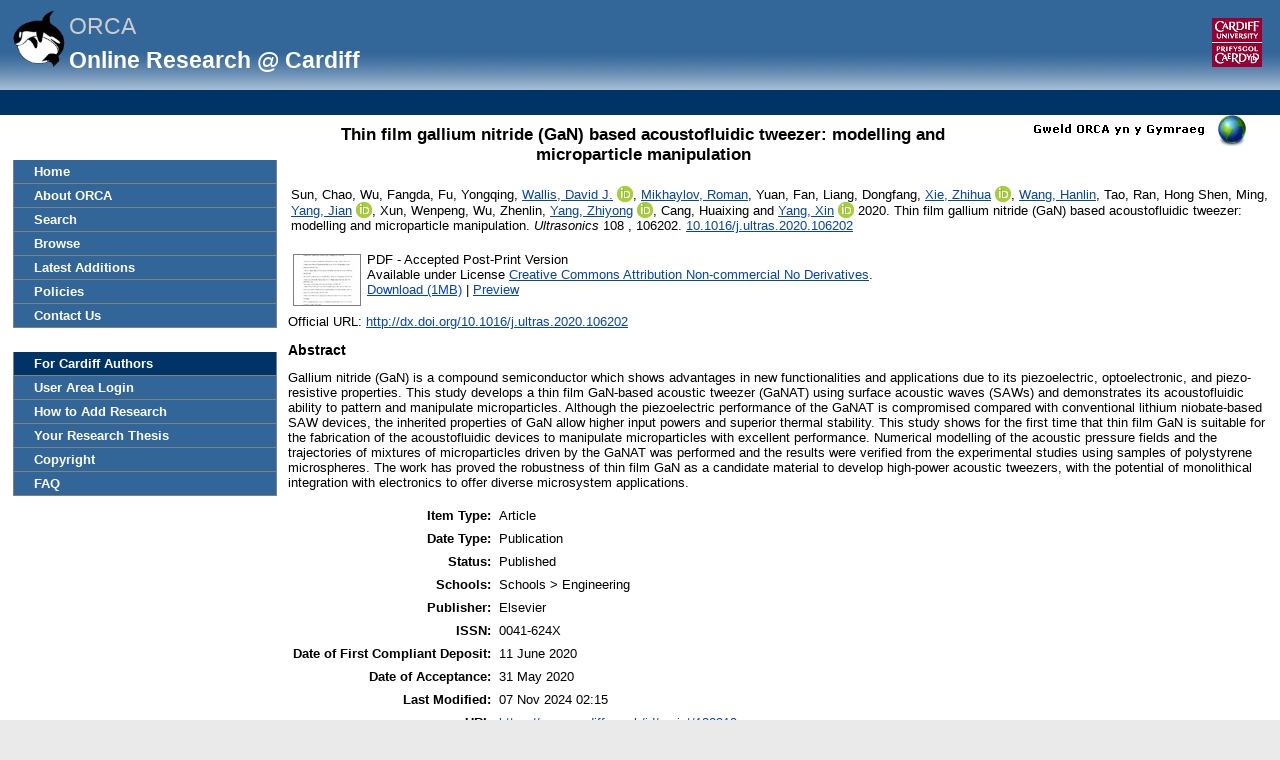

--- FILE ---
content_type: text/html; charset=utf-8
request_url: https://orca.cardiff.ac.uk/id/eprint/132319/
body_size: 41669
content:
<!DOCTYPE html>
<html xmlns="http://www.w3.org/1999/xhtml">
	<head>
		<meta http-equiv="X-UA-Compatible" content="IE=edge" />
		<title> Thin film gallium nitride (GaN) based acoustofluidic tweezer: modelling and microparticle manipulation  -ORCA</title>
		<link rel="icon" href="/favicon.ico" type="image/x-icon" />
		<link rel="shortcut icon" href="/favicon.ico" type="image/x-icon" />
		<meta name="eprints.eprintid" content="132319" />
<meta name="eprints.rev_number" content="772" />
<meta content="archive" name="eprints.eprint_status" />
<meta content="2531" name="eprints.userid" />
<meta content="disk0/00/13/23/19" name="eprints.dir" />
<meta content="2020-06-11 12:45:30" name="eprints.datestamp" />
<meta name="eprints.lastmod" content="2024-11-07 02:15:35" />
<meta content="2020-06-10 11:35:07" name="eprints.status_changed" />
<meta content="article" name="eprints.type" />
<meta name="eprints.metadata_visibility" content="show" />
<meta name="eprints.sword_depositor" content="2531" />
<meta content="Sun, Chao" name="eprints.creators_name" />
<meta content="Wu, Fangda" name="eprints.creators_name" />
<meta content="Fu, Yongqing" name="eprints.creators_name" />
<meta name="eprints.creators_name" content="Wallis, David J." />
<meta name="eprints.creators_name" content="Mikhaylov, Roman" />
<meta content="Yuan, Fan" name="eprints.creators_name" />
<meta content="Liang, Dongfang" name="eprints.creators_name" />
<meta name="eprints.creators_name" content="Xie, Zhihua" />
<meta content="Wang, Hanlin" name="eprints.creators_name" />
<meta content="Tao, Ran" name="eprints.creators_name" />
<meta name="eprints.creators_name" content="Hong Shen, Ming" />
<meta content="Yang, Jian" name="eprints.creators_name" />
<meta content="Xun, Wenpeng" name="eprints.creators_name" />
<meta name="eprints.creators_name" content="Wu, Zhenlin" />
<meta content="Yang, Zhiyong" name="eprints.creators_name" />
<meta content="Cang, Huaixing" name="eprints.creators_name" />
<meta name="eprints.creators_name" content="Yang, Xin" />
<meta name="eprints.creators_id" content="WuF6@cardiff.ac.uk" />
<meta name="eprints.creators_id" content="WallisD1@cardiff.ac.uk" />
<meta name="eprints.creators_id" content="MikhaylovR@cardiff.ac.uk" />
<meta content="ZXie@cardiff.ac.uk" name="eprints.creators_id" />
<meta content="WangH50@cardiff.ac.uk" name="eprints.creators_id" />
<meta name="eprints.creators_id" content="YangX26@cardiff.ac.uk" />
<meta name="eprints.creators_id" content="WuF6@cardiff.ac.uk" />
<meta name="eprints.creators_id" content="YangX26@cardiff.ac.uk" />
<meta content="YangX26@cardiff.ac.uk" name="eprints.creators_id" />
<meta name="eprints.creators_uniqueid" content="A2150414O" />
<meta name="eprints.creators_uniqueid" content="A23014240" />
<meta content="A2185586M" name="eprints.creators_uniqueid" />
<meta content="A1685459" name="eprints.creators_uniqueid" />
<meta name="eprints.creators_uniqueid" content="A22518723" />
<meta content="A523007D" name="eprints.creators_uniqueid" />
<meta name="eprints.creators_uniqueid" content="A2150414O" />
<meta content="A523007D" name="eprints.creators_uniqueid" />
<meta content="A523007D" name="eprints.creators_uniqueid" />
<meta name="eprints.creators_orcid" content="0000-0002-0475-7583" />
<meta content="0000-0002-5180-8427" name="eprints.creators_orcid" />
<meta content="0000-0002-8429-7598" name="eprints.creators_orcid" />
<meta name="eprints.creators_orcid" content="0000-0002-8429-7598" />
<meta content="0000-0002-8429-7598" name="eprints.creators_orcid" />
<meta name="eprints.title" content="Thin film gallium nitride (GaN) based acoustofluidic tweezer: modelling and microparticle manipulation" />
<meta content="pub" name="eprints.ispublished" />
<meta content="ENGIN" name="eprints.divisions" />
<meta content="Gallium nitride (GaN) is a compound semiconductor which shows advantages in new functionalities and applications due to its piezoelectric, optoelectronic, and piezo-resistive properties. This study develops a thin film GaN-based acoustic tweezer (GaNAT) using surface acoustic waves (SAWs) and demonstrates its acoustofluidic ability to pattern and manipulate microparticles. Although the piezoelectric performance of the GaNAT is compromised compared with conventional lithium niobate-based SAW devices, the inherited properties of GaN allow higher input powers and superior thermal stability. This study shows for the first time that thin film GaN is suitable for the fabrication of the acoustofluidic devices to manipulate microparticles with excellent performance. Numerical modelling of the acoustic pressure fields and the trajectories of mixtures of microparticles driven by the GaNAT was performed and the results were verified from the experimental studies using samples of polystyrene microspheres. The work has proved the robustness of thin film GaN as a candidate material to develop high-power acoustic tweezers, with the potential of monolithical integration with electronics to offer diverse microsystem applications." name="eprints.abstract" />
<meta content="2020-12-31" name="eprints.date" />
<meta content="published" name="eprints.date_type" />
<meta content="Elsevier" name="eprints.publisher" />
<meta name="eprints.id_number" content="10.1016/j.ultras.2020.106202" />
<meta content="http://dx.doi.org/10.1016/j.ultras.2020.106202" name="eprints.official_url" />
<meta content="12" name="eprints.scopus_impact" />
<meta content="85086390361" name="eprints.scopus_cluster" />
<meta content="2024-07-25 13:11:27" name="eprints.scopus_datestamp" />
<meta name="eprints.full_text_status" content="public" />
<meta content="Ultrasonics" name="eprints.publication" />
<meta content="108" name="eprints.volume" />
<meta content="TRUE" name="eprints.refereed" />
<meta name="eprints.issn" content="0041-624X" />
<meta name="eprints.coversheets_dirty" content="FALSE" />
<meta content="2020-02-29" name="eprints.dates_date" />
<meta name="eprints.dates_date" content="2020-06-04" />
<meta name="eprints.dates_date" content="2020-12-31" />
<meta content="submitted" name="eprints.dates_date_type" />
<meta content="published_online" name="eprints.dates_date_type" />
<meta content="published" name="eprints.dates_date_type" />
<meta name="eprints.hoa_compliant" content="511" />
<meta name="eprints.hoa_emb_len" content="12" />
<meta content="AB" name="eprints.hoa_ref_pan" />
<meta name="eprints.hoa_date_acc" content="2020-05-31" />
<meta content="2020-06-04" name="eprints.hoa_date_pub" />
<meta content="2020-06-11" name="eprints.hoa_date_fcd" />
<meta content="2021-06-04" name="eprints.hoa_date_foa" />
<meta content="AM" name="eprints.hoa_version_fcd" />
<meta name="eprints.hoa_exclude" content="FALSE" />
<meta name="eprints.hoa_gold" content="FALSE" />
<meta content="A23014240" name="eprints.cardiff_browse_id" />
<meta content="A523007D" name="eprints.cardiff_browse_id" />
<meta name="eprints.cardiff_browse_id" content="A1685459" />
<meta content="A22518723" name="eprints.cardiff_browse_id" />
<meta name="eprints.cardiff_browse_id" content="A2185586M" />
<meta content="106202" name="eprints.article_no" />
<meta content="16" name="eprints.coauthors" />
<meta content="A2150414O" name="eprints.ex_cardiff_browse_id" />
<meta name="eprints.coversheet" content="TRUE" />
<meta name="eprints.date_of_acceptance" content="2020-05-31" />
<meta content="       Sun, Chao, Wu, Fangda, Fu, Yongqing, Wallis, David J. &lt;https://orca.cardiff.ac.uk/view/cardiffauthors/A23014240.html&gt; ORCID: https://orcid.org/0000-0002-0475-7583 &lt;https://orcid.org/0000-0002-0475-7583&gt;, Mikhaylov, Roman &lt;https://orca.cardiff.ac.uk/view/cardiffauthors/A2185586M.html&gt;, Yuan, Fan, Liang, Dongfang, Xie, Zhihua &lt;https://orca.cardiff.ac.uk/view/cardiffauthors/A1685459.html&gt; ORCID: https://orcid.org/0000-0002-5180-8427 &lt;https://orcid.org/0000-0002-5180-8427&gt;, Wang, Hanlin &lt;https://orca.cardiff.ac.uk/view/cardiffauthors/A22518723.html&gt;, Tao, Ran, Hong Shen, Ming, Yang, Jian &lt;https://orca.cardiff.ac.uk/view/cardiffauthors/A523007D.html&gt; ORCID: https://orcid.org/0000-0002-8429-7598 &lt;https://orcid.org/0000-0002-8429-7598&gt;, Xun, Wenpeng, Wu, Zhenlin, Yang, Zhiyong &lt;https://orca.cardiff.ac.uk/view/cardiffauthors/A523007D.html&gt; ORCID: https://orcid.org/0000-0002-8429-7598 &lt;https://orcid.org/0000-0002-8429-7598&gt;, Cang, Huaixing and Yang, Xin &lt;https://orca.cardiff.ac.uk/view/cardiffauthors/A523007D.html&gt; ORCID: https://orcid.org/0000-0002-8429-7598 &lt;https://orcid.org/0000-0002-8429-7598&gt; 2020.  Thin film gallium nitride (GaN) based acoustofluidic tweezer: modelling and microparticle manipulation. Ultrasonics 108   , 106202. 10.1016/j.ultras.2020.106202 &lt;https://doi.org/10.1016/j.ultras.2020.106202&gt;            file &lt;https://orca.cardiff.ac.uk/id/eprint/132319/1/Yang%20X%20-%20Thin%20film%20gallium%20nitride%20....pdf&gt;      " name="eprints.citation" />
<meta content="https://orca.cardiff.ac.uk/id/eprint/132319/1/Yang%20X%20-%20Thin%20film%20gallium%20nitride%20....pdf" name="eprints.document_url" />
<link href="http://purl.org/DC/elements/1.0/" rel="schema.DC" />
<meta name="DC.relation" content="https://orca.cardiff.ac.uk/id/eprint/132319/" />
<meta content="Thin film gallium nitride (GaN) based acoustofluidic tweezer: modelling and microparticle manipulation" name="DC.title" />
<meta content="Sun, Chao" name="DC.creator" />
<meta name="DC.creator" content="Wu, Fangda" />
<meta name="DC.creator" content="Fu, Yongqing" />
<meta name="DC.creator" content="Wallis, David J." />
<meta content="Mikhaylov, Roman" name="DC.creator" />
<meta name="DC.creator" content="Yuan, Fan" />
<meta content="Liang, Dongfang" name="DC.creator" />
<meta name="DC.creator" content="Xie, Zhihua" />
<meta name="DC.creator" content="Wang, Hanlin" />
<meta name="DC.creator" content="Tao, Ran" />
<meta name="DC.creator" content="Hong Shen, Ming" />
<meta name="DC.creator" content="Yang, Jian" />
<meta content="Xun, Wenpeng" name="DC.creator" />
<meta name="DC.creator" content="Wu, Zhenlin" />
<meta name="DC.creator" content="Yang, Zhiyong" />
<meta content="Cang, Huaixing" name="DC.creator" />
<meta content="Yang, Xin" name="DC.creator" />
<meta content="Gallium nitride (GaN) is a compound semiconductor which shows advantages in new functionalities and applications due to its piezoelectric, optoelectronic, and piezo-resistive properties. This study develops a thin film GaN-based acoustic tweezer (GaNAT) using surface acoustic waves (SAWs) and demonstrates its acoustofluidic ability to pattern and manipulate microparticles. Although the piezoelectric performance of the GaNAT is compromised compared with conventional lithium niobate-based SAW devices, the inherited properties of GaN allow higher input powers and superior thermal stability. This study shows for the first time that thin film GaN is suitable for the fabrication of the acoustofluidic devices to manipulate microparticles with excellent performance. Numerical modelling of the acoustic pressure fields and the trajectories of mixtures of microparticles driven by the GaNAT was performed and the results were verified from the experimental studies using samples of polystyrene microspheres. The work has proved the robustness of thin film GaN as a candidate material to develop high-power acoustic tweezers, with the potential of monolithical integration with electronics to offer diverse microsystem applications." name="DC.description" />
<meta content="Elsevier" name="DC.publisher" />
<meta content="2020-12-31" name="DC.date" />
<meta content="Article" name="DC.type" />
<meta content="PeerReviewed" name="DC.type" />
<meta content="application/pdf" name="DC.format" />
<meta name="DC.language" content="en" />
<meta content="cc_by_nc_nd" name="DC.rights" />
<meta content="https://orca.cardiff.ac.uk/id/eprint/132319/1/Yang%20X%20-%20Thin%20film%20gallium%20nitride%20....pdf" name="DC.identifier" />
<meta name="DC.identifier" content="       Sun, Chao, Wu, Fangda, Fu, Yongqing, Wallis, David J. &lt;https://orca.cardiff.ac.uk/view/cardiffauthors/A23014240.html&gt; ORCID: https://orcid.org/0000-0002-0475-7583 &lt;https://orcid.org/0000-0002-0475-7583&gt;, Mikhaylov, Roman &lt;https://orca.cardiff.ac.uk/view/cardiffauthors/A2185586M.html&gt;, Yuan, Fan, Liang, Dongfang, Xie, Zhihua &lt;https://orca.cardiff.ac.uk/view/cardiffauthors/A1685459.html&gt; ORCID: https://orcid.org/0000-0002-5180-8427 &lt;https://orcid.org/0000-0002-5180-8427&gt;, Wang, Hanlin &lt;https://orca.cardiff.ac.uk/view/cardiffauthors/A22518723.html&gt;, Tao, Ran, Hong Shen, Ming, Yang, Jian &lt;https://orca.cardiff.ac.uk/view/cardiffauthors/A523007D.html&gt; ORCID: https://orcid.org/0000-0002-8429-7598 &lt;https://orcid.org/0000-0002-8429-7598&gt;, Xun, Wenpeng, Wu, Zhenlin, Yang, Zhiyong &lt;https://orca.cardiff.ac.uk/view/cardiffauthors/A523007D.html&gt; ORCID: https://orcid.org/0000-0002-8429-7598 &lt;https://orcid.org/0000-0002-8429-7598&gt;, Cang, Huaixing and Yang, Xin &lt;https://orca.cardiff.ac.uk/view/cardiffauthors/A523007D.html&gt; ORCID: https://orcid.org/0000-0002-8429-7598 &lt;https://orcid.org/0000-0002-8429-7598&gt; 2020.  Thin film gallium nitride (GaN) based acoustofluidic tweezer: modelling and microparticle manipulation. Ultrasonics 108   , 106202. 10.1016/j.ultras.2020.106202 &lt;https://doi.org/10.1016/j.ultras.2020.106202&gt;            file &lt;https://orca.cardiff.ac.uk/id/eprint/132319/1/Yang%20X%20-%20Thin%20film%20gallium%20nitride%20....pdf&gt;      " />
<meta content="http://dx.doi.org/10.1016/j.ultras.2020.106202" name="DC.relation" />
<meta name="DC.relation" content="10.1016/j.ultras.2020.106202" />
<meta content="10.1016/j.ultras.2020.106202" name="DC.identifier" />
<link href="https://orca.cardiff.ac.uk/id/eprint/132319/" rel="canonical" />
<link type="text/plain; charset=utf-8" title="ASCII Citation" rel="alternate" href="https://orca.cardiff.ac.uk/cgi/export/eprint/132319/Text/orca-eprint-132319.txt" />
<link title="ORCA OAI METS" type="text/xml" rel="alternate" href="https://orca.cardiff.ac.uk/cgi/export/eprint/132319/OAI_UKETD_METS/orca-eprint-132319.xml" />
<link href="https://orca.cardiff.ac.uk/cgi/export/eprint/132319/EndNote/orca-eprint-132319.enw" rel="alternate" type="text/plain; charset=utf-8" title="EndNote" />
<link type="text/plain; charset=utf-8" title="Dublin Core" href="https://orca.cardiff.ac.uk/cgi/export/eprint/132319/DC/orca-eprint-132319.txt" rel="alternate" />
<link type="text/xml; charset=utf-8" title="MODS" rel="alternate" href="https://orca.cardiff.ac.uk/cgi/export/eprint/132319/MODS/orca-eprint-132319.xml" />
<link type="text/xml; charset=utf-8" title="OpenURL ContextObject" href="https://orca.cardiff.ac.uk/cgi/export/eprint/132319/ContextObject/orca-eprint-132319.xml" rel="alternate" />
<link href="https://orca.cardiff.ac.uk/cgi/export/eprint/132319/BibTeX/orca-eprint-132319.bib" rel="alternate" title="BibTeX" type="text/plain; charset=utf-8" />
<link type="application/rdf+xml" title="RDF+XML" href="https://orca.cardiff.ac.uk/cgi/export/eprint/132319/RDFXML/orca-eprint-132319.rdf" rel="alternate" />
<link href="https://orca.cardiff.ac.uk/cgi/export/eprint/132319/CSV/orca-eprint-132319.csv" rel="alternate" type="text/csv; charset=utf-8" title="Multiline CSV" />
<link title="ORCA XML" type="application/vnd.eprints.data+xml; charset=utf-8" href="https://orca.cardiff.ac.uk/cgi/export/eprint/132319/ORCAXML/orca-eprint-132319.xml" rel="alternate" />
<link href="https://orca.cardiff.ac.uk/cgi/export/eprint/132319/Atom/orca-eprint-132319.xml" rel="alternate" type="application/atom+xml;charset=utf-8" title="Atom" />
<link type="text/xml; charset=utf-8" title="MPEG-21 DIDL" href="https://orca.cardiff.ac.uk/cgi/export/eprint/132319/DIDL/orca-eprint-132319.xml" rel="alternate" />
<link title="Refer" type="text/plain" rel="alternate" href="https://orca.cardiff.ac.uk/cgi/export/eprint/132319/Refer/orca-eprint-132319.refer" />
<link rel="alternate" href="https://orca.cardiff.ac.uk/cgi/export/eprint/132319/CardiffEndNote/orca-eprint-132319.enw" type="text/plain" title="CardiffEndNote" />
<link title="RDF+N-Triples" type="text/plain" rel="alternate" href="https://orca.cardiff.ac.uk/cgi/export/eprint/132319/RDFNT/orca-eprint-132319.nt" />
<link type="text/html; charset=utf-8" title="HTML Citation" href="https://orca.cardiff.ac.uk/cgi/export/eprint/132319/HTML/orca-eprint-132319.html" rel="alternate" />
<link rel="alternate" href="https://orca.cardiff.ac.uk/cgi/export/eprint/132319/Simple/orca-eprint-132319.txt" type="text/plain; charset=utf-8" title="Simple Metadata" />
<link type="text/xml; charset=utf-8" title="METS" rel="alternate" href="https://orca.cardiff.ac.uk/cgi/export/eprint/132319/METS/orca-eprint-132319.xml" />
<link title="RDF+N3" type="text/n3" rel="alternate" href="https://orca.cardiff.ac.uk/cgi/export/eprint/132319/RDFN3/orca-eprint-132319.n3" />
<link title="EP3 XML" type="application/vnd.eprints.data+xml; charset=utf-8" rel="alternate" href="https://orca.cardiff.ac.uk/cgi/export/eprint/132319/XML/orca-eprint-132319.xml" />
<link title="JSON" type="application/json; charset=utf-8" href="https://orca.cardiff.ac.uk/cgi/export/eprint/132319/JSON/orca-eprint-132319.js" rel="alternate" />
<link type="text/xml; charset=utf-8" title="RIOXX2 XML" rel="alternate" href="https://orca.cardiff.ac.uk/cgi/export/eprint/132319/RIOXX2/orca-eprint-132319.xml" />
<link title="JSON_LITE" type="application/json; charset=utf-8" href="https://orca.cardiff.ac.uk/cgi/export/eprint/132319/JSON_LITE/orca-eprint-132319.js" rel="alternate" />
<link title="Reference Manager" type="text/plain" href="https://orca.cardiff.ac.uk/cgi/export/eprint/132319/RIS/orca-eprint-132319.ris" rel="alternate" />
<link rel="alternate" href="https://orca.cardiff.ac.uk/cgi/export/eprint/132319/COinS/orca-eprint-132319.txt" title="OpenURL ContextObject in Span" type="text/plain; charset=utf-8" />
<link href="https://orca.cardiff.ac.uk/" rel="Top" />
    <link href="https://orca.cardiff.ac.uk/sword-app/servicedocument" rel="Sword" />
    <link href="https://orca.cardiff.ac.uk/id/contents" rel="SwordDeposit" />
    <link href="https://orca.cardiff.ac.uk/cgi/search" type="text/html" rel="Search" />
    <link rel="Search" title="ORCA" type="application/opensearchdescription+xml" href="https://orca.cardiff.ac.uk/cgi/opensearchdescription" />
    <script src="https://www.gstatic.com/charts/loader.js" type="text/javascript">
//padder
</script><script type="text/javascript">
// <![CDATA[
var eprints_http_root = "https://orca.cardiff.ac.uk";
var eprints_http_cgiroot = "https://orca.cardiff.ac.uk/cgi";
var eprints_oai_archive_id = "https://orca.cardiff.ac.uk";
var eprints_logged_in = false;
var eprints_logged_in_userid = 0; 
var eprints_logged_in_username = ""; 
var eprints_logged_in_usertype = ""; 
var eprints_lang_id = "en";
// ]]></script>
    <style type="text/css">.ep_logged_in { display: none }</style>
    <link rel="stylesheet" href="/style/auto-3.4.6.css?1747897265" type="text/css" />
    <script type="text/javascript" src="/javascript/auto-3.4.6.js?1747897265">
//padder
</script>
    <!--[if lte IE 6]>
        <link rel="stylesheet" type="text/css" href="/style/ie6.css" />
   <![endif]-->
    <meta content="EPrints 3.4.6" name="Generator" />
    <meta content="text/html; charset=UTF-8" http-equiv="Content-Type" />
    <meta content="en" http-equiv="Content-Language" />
    

		<!-- Add new Google Analytics code LGP 06/07/2023 -->
		<!-- Google tag (gtag.js) -->
		<script async="async" src="https://www.googletagmanager.com/gtag/js?id=G-T8TR2M0XG3">// <!-- No script --></script>
		<script>
			window.dataLayer = window.dataLayer || [];
			function gtag(){dataLayer.push(arguments);}
			gtag('js', new Date());

			gtag('config', 'G-T8TR2M0XG3');
		</script>
		<!-- End of Google Analytics code -->
<!-- altmetrics javascript -->

<!--<script src='http://d1uo4w7k31k5mn.cloudfront.net/eprints.embed.js'></script>
-->
	</head>

	<body bgcolor="#ffffff" text="#000000">
		<!-- Top of page banner (including menu bar) -->
                <div id="container">
			
			<div id="columns">
				<div class="mweblock">
					<div id="logoContainer">
						<a href="https://orca.cardiff.ac.uk"><img src="/images/orcalogoNOBACKGROUND.gif" alt="Cardiff University | Prifysgol Caerdydd" width="60" height="60" border="0" /></a>
						<span class="titleText">ORCA</span>
						<br />
						<span class="subTitleText_serif">Online Research @ Cardiff </span>
						<div id="logoContainer2">  
							<a href="http://cf.ac.uk/">
								<img src="/images/cu_logo.gif" alt="Cardiff University | Prifysgol Caerdydd" />
							</a>	


						</div>

						<div class="login_bar">
							<ul class="ep_tm_key_tools" id="ep_tm_menu_tools"><li class="ep_tm_key_tools_item"><a class="ep_tm_key_tools_item_link" href="/cgi/users/home"></a></li></ul>
						</div>	
					</div>
				</div>
 <div id="ep_tm_languages"><a title="Welsh" href="/cgi/set_lang?lang=cy&amp;referrer=https%3A%2F%2Forca.cardiff.ac.uk%2Fid%2Feprint%2F132319%2F"><img alt="Welsh" align="top" src="/images/flags/cy.png" border="0" /></a><a href="/cgi/set_lang?referrer=https%3A%2F%2Forca.cardiff.ac.uk%2Fid%2Feprint%2F132319%2F" title="Clear Cookie - decide language by browser settings"><img src="/images/flags/aero.png" border="0" align="top" alt="Clear Cookie - decide language by browser settings" /></a></div>

 
				<div>
					<ul class="ep_tm_menu ep_noprint">
						<li>
							<a href="https://orca.cardiff.ac.uk">Home</a>
						</li>
						<li>
							<a href="https://orca.cardiff.ac.uk/information.html">About ORCA</a>
						</li>
                		        	<li>
							<a href="https://orca.cardiff.ac.uk/cgi/search">Search</a></li>
						<li>
						<a href="https://orca.cardiff.ac.uk/view">Browse</a>
						</li>
						<li>
						<a href="https://orca.cardiff.ac.uk/cgi/latest">Latest Additions</a>
						</li>
						<li>
							<a href="https://orca.cardiff.ac.uk/policies.html">Policies</a>
						</li>
						<li>
							<a href="https://orca.cardiff.ac.uk/contact.html">Contact Us</a>
						</li>
						<li class="blank_space"><br /> </li>
						<li class="cu_menuhead">
							For Cardiff Authors
						</li>
						<li>
							<a href="https://orca.cardiff.ac.uk/cgi/users/home">User Area Login</a>
						</li>
						<li>
							<a href="https://orca.cardiff.ac.uk/help/">How to Add Research</a>
						</li>
						<li>
							<a href="https://orca.cardiff.ac.uk/deposit-thesis.html">Your Research Thesis</a>
						</li>
						<li>
							<a href="https://orca.cardiff.ac.uk/copyright.html">Copyright</a>
						</li>
						<li>
							<a href="https://orca.cardiff.ac.uk/faq.html">FAQ</a>
						</li>                                                                                  
						<!-- <li>
							<a href="{$config{http_url}}/manual.html"><epc:phrase ref="eprint_menu_manual"/></a>
						</li> -->
						<!-- <li>
						<a href="{$config{http_url}}/docs/Library_Staff_User_Guide.pdf"><epc:phrase ref="eprint_menu_guide"/></a>
						</li> -->

						<!-- <li>
							<a href="{$config{http_url}}/contact.html"><epc:phrase ref="eprint_menu_contact"/></a>
						</li> -->
					</ul>
				</div>
				<div class="content_block">
									 
					<h1 class="ep_tm_pagetitle">

Thin film gallium nitride (GaN) based acoustofluidic tweezer: modelling and microparticle manipulation

</h1>
					<div class="ep_summary_content"><div class="ep_summary_content_top"></div><div class="ep_summary_content_left"></div><div class="ep_summary_content_right"></div><div class="ep_summary_content_main">

  <p style="margin-bottom: 1em">
    <table>
      <tr>
        <td>
          
  <!-- reference styles -->
  
      <!--<print expr="creators_name"/>--><span class="person"><span class="person_name">Sun, Chao</span></span>, <span class="person"><span class="person_name">Wu, Fangda</span></span>, <span class="person"><span class="person_name">Fu, Yongqing</span></span>, <span class="person orcid-person"><a class="idman_link" href="https://orca.cardiff.ac.uk/view/cardiffauthors/A23014240.html"><span class="person_name">Wallis, David J.</span></a> <a class="orcid" target="_blank" href="https://orcid.org/0000-0002-0475-7583"><img src="/images/orcid_16x16.png" /><span class="orcid-tooltip">ORCID: https://orcid.org/0000-0002-0475-7583</span></a></span>, <span class="person"><a class="idman_link" href="https://orca.cardiff.ac.uk/view/cardiffauthors/A2185586M.html"><span class="person_name">Mikhaylov, Roman</span></a></span>, <span class="person"><span class="person_name">Yuan, Fan</span></span>, <span class="person"><span class="person_name">Liang, Dongfang</span></span>, <span class="person orcid-person"><a href="https://orca.cardiff.ac.uk/view/cardiffauthors/A1685459.html" class="idman_link"><span class="person_name">Xie, Zhihua</span></a> <a target="_blank" class="orcid" href="https://orcid.org/0000-0002-5180-8427"><img src="/images/orcid_16x16.png" /><span class="orcid-tooltip">ORCID: https://orcid.org/0000-0002-5180-8427</span></a></span>, <span class="person"><a href="https://orca.cardiff.ac.uk/view/cardiffauthors/A22518723.html" class="idman_link"><span class="person_name">Wang, Hanlin</span></a></span>, <span class="person"><span class="person_name">Tao, Ran</span></span>, <span class="person"><span class="person_name">Hong Shen, Ming</span></span>, <span class="person orcid-person"><a class="idman_link" href="https://orca.cardiff.ac.uk/view/cardiffauthors/A523007D.html"><span class="person_name">Yang, Jian</span></a> <a href="https://orcid.org/0000-0002-8429-7598" class="orcid" target="_blank"><img src="/images/orcid_16x16.png" /><span class="orcid-tooltip">ORCID: https://orcid.org/0000-0002-8429-7598</span></a></span>, <span class="person"><span class="person_name">Xun, Wenpeng</span></span>, <span class="person"><span class="person_name">Wu, Zhenlin</span></span>, <span class="person orcid-person"><a class="idman_link" href="https://orca.cardiff.ac.uk/view/cardiffauthors/A523007D.html"><span class="person_name">Yang, Zhiyong</span></a> <a target="_blank" class="orcid" href="https://orcid.org/0000-0002-8429-7598"><img src="/images/orcid_16x16.png" /><span class="orcid-tooltip">ORCID: https://orcid.org/0000-0002-8429-7598</span></a></span>, <span class="person"><span class="person_name">Cang, Huaixing</span></span> and <span class="person orcid-person"><a href="https://orca.cardiff.ac.uk/view/cardiffauthors/A523007D.html" class="idman_link"><span class="person_name">Yang, Xin</span></a> <a target="_blank" class="orcid" href="https://orcid.org/0000-0002-8429-7598"><img src="/images/orcid_16x16.png" /><span class="orcid-tooltip">ORCID: https://orcid.org/0000-0002-8429-7598</span></a></span>
      2020.
      <!-- <cite:linkhere><xhtml:em><print expr="title" opts="magicstop"/></xhtml:em></cite:linkhere> -->
      Thin film gallium nitride (GaN) based acoustofluidic tweezer: modelling and microparticle manipulation.
      <i>Ultrasonics</i>
      108
      
      
      , 106202.
      <a target="_blank" href="https://doi.org/10.1016/j.ultras.2020.106202">10.1016/j.ultras.2020.106202</a>
    

  

  

        </td>
      </tr>
    </table>
  </p>

  <!-- starts here -->

  

   

  
  
  
    
    <table>
      
        <tr>
          <td valign="top" align="right"><a onfocus="EPJS_ShowPreview( event, 'doc_preview_442937', 'right' );" href="https://orca.cardiff.ac.uk/id/eprint/132319/1/Yang%20X%20-%20Thin%20film%20gallium%20nitride%20....pdf" onmouseover="EPJS_ShowPreview( event, 'doc_preview_442937', 'right' );" onblur="EPJS_HidePreview( event, 'doc_preview_442937', 'right' );" class="ep_document_link" onmouseout="EPJS_HidePreview( event, 'doc_preview_442937', 'right' );"><img src="https://orca.cardiff.ac.uk/132319/1.hassmallThumbnailVersion/Yang%20X%20-%20Thin%20film%20gallium%20nitride%20....pdf" title="Yang X - Thin film gallium nitride ....pdf" class="ep_doc_icon" alt="[thumbnail of Yang X - Thin film gallium nitride ....pdf]" border="0" /></a><div id="doc_preview_442937" class="ep_preview"><div><div><span><img src="https://orca.cardiff.ac.uk/132319/1.haspreviewThumbnailVersion/Yang%20X%20-%20Thin%20film%20gallium%20nitride%20....pdf" id="doc_preview_442937_img" class="ep_preview_image" alt="" border="0" /><div class="ep_preview_title">Preview</div></span></div></div></div></td>
          <td valign="top">
            

<!-- document citation -->


<span class="ep_document_citation">
PDF
 - Accepted Post-Print Version


  <br />Available under License <a href="http://creativecommons.org/licenses/by-nc-nd/3.0/">Creative Commons Attribution Non-commercial No Derivatives</a>.

</span>

<br />
            <a href="https://orca.cardiff.ac.uk/id/eprint/132319/1/Yang%20X%20-%20Thin%20film%20gallium%20nitride%20....pdf">Download (1MB)</a>
            
              
                  | <a href="https://orca.cardiff.ac.uk/132319/1.haslightboxThumbnailVersion/Yang%20X%20-%20Thin%20film%20gallium%20nitride%20....pdf" rel="lightbox[docs] nofollow" title="   PDF &lt;https://orca.cardiff.ac.uk/id/eprint/132319/1/Yang%20X%20-%20Thin%20film%20gallium%20nitride%20....pdf&gt;  - Accepted Post-Print Version   
Available under License Creative Commons Attribution Non-commercial No Derivatives &lt;http://creativecommons.org/licenses/by-nc-nd/3.0/&gt;.   ">Preview</a>
                
	    
            
            <ul>
              
            </ul>
          </td>
        </tr>
      
    </table>
  

  
  <!-- ends here -->
  
  <!--TH 170322 new section for RIOXX licence and date fields -->
  
    
  
   
  <!--end of RIOXX licence and date fields -->
  
  
  

  
    <div style="margin-bottom: 1em">
      Official URL: <a target="0" href="http://dx.doi.org/10.1016/j.ultras.2020.106202">http://dx.doi.org/10.1016/j.ultras.2020.106202</a>
    </div>
  

  
    <h2>Abstract</h2>
    <p style="text-align: left; margin: 1em auto 0em auto">Gallium nitride (GaN) is a compound semiconductor which shows advantages in new functionalities and applications due to its piezoelectric, optoelectronic, and piezo-resistive properties. This study develops a thin film GaN-based acoustic tweezer (GaNAT) using surface acoustic waves (SAWs) and demonstrates its acoustofluidic ability to pattern and manipulate microparticles. Although the piezoelectric performance of the GaNAT is compromised compared with conventional lithium niobate-based SAW devices, the inherited properties of GaN allow higher input powers and superior thermal stability. This study shows for the first time that thin film GaN is suitable for the fabrication of the acoustofluidic devices to manipulate microparticles with excellent performance. Numerical modelling of the acoustic pressure fields and the trajectories of mixtures of microparticles driven by the GaNAT was performed and the results were verified from the experimental studies using samples of polystyrene microspheres. The work has proved the robustness of thin film GaN as a candidate material to develop high-power acoustic tweezers, with the potential of monolithical integration with electronics to offer diverse microsystem applications.</p>
  

  <table style="margin-bottom: 1em; margin-top: 1em;" cellpadding="3">
    <tr>
      <th align="right">Item Type:</th>
      <td>
        Article
        
        
        
      </td>
    </tr>

    

    
      <tr>
        <th align="right">Date Type:</th>
        <td valigh="top">Publication</td>
      </tr>
    

    
      <tr>
        <th align="right">Status:</th>
        <td>Published</td>
      </tr>
    

    
      <tr>
        <th align="right">Schools:</th>
        <td valigh="top">Schools &gt; Engineering</td>
      </tr>
    

    

    

     
   
    	


    
      <tr>
        <th align="right">Publisher:</th>
        <td valigh="top">Elsevier</td>
      </tr>
    	

    	

    
      <tr>
        <th align="right">ISSN:</th>
        <td valigh="top">0041-624X</td>
      </tr>
    

    	

    	

    
      <tr>
        <th align="right">Date of First Compliant Deposit:</th>
        <td valigh="top">11 June 2020</td>
      </tr>
    

    
      <tr>
        <th align="right">Date of Acceptance:</th>
        <td valigh="top">31 May 2020</td>
      </tr>
    	

    
      <tr>
        <th align="right">Last Modified:</th>
        <td valigh="top">07 Nov 2024 02:15</td>
      </tr>
    	

    <tr>
      <th align="right">URI:</th>
      <td valign="top"><a href="https://orca.cardiff.ac.uk/id/eprint/132319">https://orca.cardiff.ac.uk/id/eprint/132319</a></td>
    </tr>
  </table>

  

  

  
    <h2>Citation Data </h2>

      <!-- <p>
      <epc:if test="is_set(gscholar)">
        <epc:if test="gscholar_impact gt 0">
Cited <epc:print expr="gscholar_impact" /> <epc:if test="gscholar_impact gt 1"> times</epc:if> <epc:if test="gscholar_impact lt 2"> time</epc:if>  in <strong>Google Scholar</strong>. <em><a href="http://www.google.com/scholar?cites={gscholar_cluster}"> View in Google Scholar </a></em>
        </epc:if>
      </epc:if>
    </p> -->

    <p>
      
        
Cited 12  times   in <strong>Scopus</strong>. <em><a href="http://www.scopus.com/inward/citedby.url?partnerID=HzOxMe3b&amp;scp=85086390361">View in Scopus</a>. Powered By Scopus® Data</em> 
        
      </p>


      <!-- <p>
        <epc:if test="is_set(wos)">
          <epc:if test="wos_impact gt 0">
Cited <epc:print expr="wos_impact" /> <epc:if test="wos_impact gt 1"> times</epc:if> <epc:if test="wos_impact lt 2"> time</epc:if>  in <strong>Web of Science</strong>. <em><a href="{wos_cluster}">View in Web of Science</a>.</em>
          </epc:if>
        </epc:if>
      </p> -->

      
        <h3>Actions (repository staff only)</h3>
        <table class="ep_summary_page_actions">
          
            <tr>
              <td><a href="/cgi/users/home?screen=EPrint%3A%3AView&amp;eprintid=132319"><img title="Edit Item button" src="/style/images/action_view.png" class="ep_form_action_icon" alt="Edit Item" role="button" /></a></td>
              <td>Edit Item</td>
            </tr>
          
        </table>
      
</div><div class="ep_summary_content_bottom"><div class="ep_summary_box ep_plugin_summary_box_dimensionsbadge" id="ep_summary_box_1"><div class="ep_summary_box_title"><div class="ep_no_js">Dimensions</div><div id="ep_summary_box_1_colbar" class="ep_only_js"><a href="#" onclick="EPJS_blur(event); EPJS_toggleSlideScroll('ep_summary_box_1_content',true,'ep_summary_box_1');EPJS_toggle('ep_summary_box_1_colbar',true);EPJS_toggle('ep_summary_box_1_bar',false);return false" class="ep_box_collapse_link"><img alt="-" border="0" src="/style/images/minus.png" /> Dimensions</a></div><div id="ep_summary_box_1_bar" class="ep_only_js" style="display: none"><a href="#" onclick="EPJS_blur(event); EPJS_toggleSlideScroll('ep_summary_box_1_content',false,'ep_summary_box_1');EPJS_toggle('ep_summary_box_1_colbar',true);EPJS_toggle('ep_summary_box_1_bar',false);return false" class="ep_box_collapse_link"><img src="/style/images/plus.png" alt="+" border="0" /> Dimensions</a></div></div><div id="ep_summary_box_1_content" class="ep_summary_box_body"><div id="ep_summary_box_1_content_inner"><span class="__dimensions_badge_embed__" data-legend="always" data-style="large_circle" data-doi="10.1016/j.ultras.2020.106202"></span><script async="async" charset="utf-8" src="https://badge.dimensions.ai/badge.js">// <!-- No script --></script></div></div></div><div class="ep_summary_box ep_plugin_summary_box_altmetric" id="ep_summary_box_2"><div class="ep_summary_box_title"><div class="ep_no_js">Altmetric</div><div class="ep_only_js" id="ep_summary_box_2_colbar"><a onclick="EPJS_blur(event); EPJS_toggleSlideScroll('ep_summary_box_2_content',true,'ep_summary_box_2');EPJS_toggle('ep_summary_box_2_colbar',true);EPJS_toggle('ep_summary_box_2_bar',false);return false" class="ep_box_collapse_link" href="#"><img alt="-" border="0" src="/style/images/minus.png" /> Altmetric</a></div><div class="ep_only_js" id="ep_summary_box_2_bar" style="display: none"><a onclick="EPJS_blur(event); EPJS_toggleSlideScroll('ep_summary_box_2_content',false,'ep_summary_box_2');EPJS_toggle('ep_summary_box_2_colbar',true);EPJS_toggle('ep_summary_box_2_bar',false);return false" class="ep_box_collapse_link" href="#"><img alt="+" border="0" src="/style/images/plus.png" /> Altmetric</a></div></div><div id="ep_summary_box_2_content" class="ep_summary_box_body"><div id="ep_summary_box_2_content_inner"><div id="altmetric_summary_page" data-altmetric-id-type="doi" data-altmetric-id="10.1016/j.ultras.2020.106202"></div><script type="text/javascript">
// <![CDATA[
new EP_Altmetric_Badge( 'altmetric_summary_page' );
// ]]></script></div></div></div><div class="ep_summary_box ep_plugin_summary_box_stats" id="ep_summary_box_3"><div class="ep_summary_box_title"><div class="ep_no_js">Download Statistics</div><div id="ep_summary_box_3_colbar" class="ep_only_js"><a class="ep_box_collapse_link" onclick="EPJS_blur(event); EPJS_toggleSlideScroll('ep_summary_box_3_content',true,'ep_summary_box_3');EPJS_toggle('ep_summary_box_3_colbar',true);EPJS_toggle('ep_summary_box_3_bar',false);return false" href="#"><img alt="-" border="0" src="/style/images/minus.png" /> Download Statistics</a></div><div id="ep_summary_box_3_bar" class="ep_only_js" style="display: none"><a href="#" onclick="EPJS_blur(event); EPJS_toggleSlideScroll('ep_summary_box_3_content',false,'ep_summary_box_3');EPJS_toggle('ep_summary_box_3_colbar',true);EPJS_toggle('ep_summary_box_3_bar',false);return false" class="ep_box_collapse_link"><img src="/style/images/plus.png" alt="+" border="0" /> Download Statistics</a></div></div><div id="ep_summary_box_3_content" class="ep_summary_box_body"><div id="ep_summary_box_3_content_inner">
    <h3 class="irstats2_summary_page_header">Downloads</h3>
    <div class="irstats2_summary_page_container">
      <p>Downloads per month over past year</p>
      <div id="irstats2_summary_page_downloads" class="irstats2_graph"></div>
      <p style="text-align:center"><a href="#" id="irstats2_summary_page:link">View more statistics</a></p>
    </div>
    <script type="text/javascript">
      document.observe("dom:loaded",function(){

                var irstats2_summary_page_eprintid = '132319';

                $( 'irstats2_summary_page:link' ).setAttribute( 'href', '/cgi/stats/report/eprint/' + irstats2_summary_page_eprintid );

                new EPJS_Stats_GoogleGraph ( { 'context': {
                        'range':'1y',
                        'set_name': 'eprint',
                        'set_value': irstats2_summary_page_eprintid,
                        'datatype':'downloads' },
                        'options': {
                        'container_id': 'irstats2_summary_page_downloads', 'date_resolution':'month','graph_type':'column'
                        } } );
                });
    </script>
  </div></div></div><div id="ep_summary_box_4" class="ep_summary_box ep_plugin_summary_box_corerecommender"><div class="ep_summary_box_title"><div class="ep_no_js">CORE (COnnecting REpositories)</div><div class="ep_only_js" id="ep_summary_box_4_colbar"><a onclick="EPJS_blur(event); EPJS_toggleSlideScroll('ep_summary_box_4_content',true,'ep_summary_box_4');EPJS_toggle('ep_summary_box_4_colbar',true);EPJS_toggle('ep_summary_box_4_bar',false);return false" class="ep_box_collapse_link" href="#"><img src="/style/images/minus.png" border="0" alt="-" /> CORE (COnnecting REpositories)</a></div><div class="ep_only_js" id="ep_summary_box_4_bar" style="display: none"><a class="ep_box_collapse_link" onclick="EPJS_blur(event); EPJS_toggleSlideScroll('ep_summary_box_4_content',false,'ep_summary_box_4');EPJS_toggle('ep_summary_box_4_colbar',true);EPJS_toggle('ep_summary_box_4_bar',false);return false" href="#"><img alt="+" border="0" src="/style/images/plus.png" /> CORE (COnnecting REpositories)</a></div></div><div id="ep_summary_box_4_content" class="ep_summary_box_body"><div id="ep_summary_box_4_content_inner"><div id="coreRecommenderOutput"></div><script type="text/javascript">
            (function (d, s, idScript, idRec, userInput) {
                var coreAddress = 'https://core.ac.uk';
                var js, fjs = d.getElementsByTagName(s)[0];
                if (d.getElementById(idScript))
                    return;
                js = d.createElement(s);
                js.id = idScript;
                js.src = coreAddress + '/recommender/embed.js';
                fjs.parentNode.insertBefore(js, fjs);

                localStorage.setItem('idRecommender', idRec);
                localStorage.setItem('userInput', JSON.stringify(userInput));

                                var link = d.createElement('link');
                link.setAttribute('rel', 'stylesheet');
                link.setAttribute('type', 'text/css');
                link.setAttribute('href', coreAddress + '/recommender/embed-eprints-style.css');
                d.getElementsByTagName('head')[0].appendChild(link);

            }(document, 'script', 'recommender-embed', '5020f1', {}));</script></div></div></div></div><div class="ep_summary_content_after"></div></div>
				</div>
				<div class="bottomBlock"></div>
				<br />
				<br />
			</div> <!--end of columns div -->
			<div class="ep_tm_footer ep_noprint">
				<hr noshade="noshade" class="ep_ruler" />
				<hr class="ep_tm_last" />
				<!-- Maintained by <img src="/images/insrv_logo.gif" /> Cardiff University Information Services -->
				Maintained by Cardiff University IT
			</div>
		</div> <!--end of container-->
	</body>
</html>